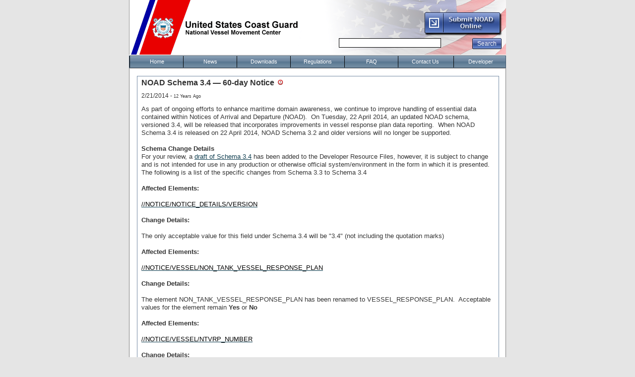

--- FILE ---
content_type: text/html; charset=utf-8
request_url: https://testnvmc.nvmc.uscg.gov/(S(2zmnjwkhgpajedxbtdhf1xom))/News.aspx?newsId=03105308-15F1-4501-93AE-5CD57907F977
body_size: 39941
content:

<!DOCTYPE html PUBLIC "-//W3C//DTD XHTML 1.0 Transitional//EN" "http://www.w3.org/TR/xhtml1/DTD/xhtml1-transitional.dtd">
<html xmlns="http://www.w3.org/1999/xhtml">
<head id="ctl00_Head1"><meta http-equiv="Content-Type" content="text/html; charset=UTF-8" /><meta name="keywords" content="NVMC" /><meta name="description" content="The National Vessel Movement Center (NVMC) was established by the United States Coast Guard (USCG), in accordance with Title 33 Part 160 of the U.S. Code of Federal Regulations, as a single clearinghouse for submission and processing of notice of arrival and departure (NOAD) information for vessels entering U.S. ports and facilities.  The NVMC has functioned continuously since October 2001." /><link rel="shortcut icon" href="images/favicon.ico" /><link rel="Stylesheet" href="styles/NVMC.css" /><title>
	NVMC
</title>
	<script src="include/MasterPage.js" type="text/javascript"></script>
	<style type="text/css">
		div.RadMenu .rmRootGroup .rmItem .rmText  
		{  
			width: 108px  !important;   
			padding: 0;
			text-align: center;
		} 
	</style>
	<style type="text/css" id="antiClickjack">body{display:none !important;}</style>
	<script type="text/javascript">
	   if (self === top) {
		   var antiClickjack = document.getElementById("antiClickjack");
		   antiClickjack.parentNode.removeChild(antiClickjack);
	   } else {
		   top.location = self.location;
	   }
	</script>
    <script type="text/javascript" id="_fed_an_ua_tag" src="https://dap.digitalgov.gov/Universal-Federated-Analytics-Min.js?agency=DHS&subagency=USCG"></script>
<link href="/WebResource.axd?d=MFNgaQl6UUsKaFD80116VwEVkcQ_qsw5neXJltPqUC2XeSV95waUZp8KfGGrmBhMrYAq9cqKWk7v4Nfgqi4W4cuLxeWI3rcvkaW1J9EPT__h_uh6dBqeOgWCqpoPywr--Od0UlzBql2hArzF-83WTg2&amp;t=639034677993767540" type="text/css" rel="stylesheet" class="Telerik_stylesheet" /><link href="/WebResource.axd?d=CQfRpGQV6N6m1_puX9-uHX6ricU5tJD7hrFI6guw9FzZRrZvoDpuF-YECniowm_aY9hjSXabAJhMxjQT74tQUFW61AdHlvzo0AvA2fAQh6hFJaAk7nscykIARybg6mgbub0VjjS6K2NitiMhr6eM1ybKBhcWvPAg26Yv9VWQ0pf62xzLtluo9A2&amp;t=639034677989377290" type="text/css" rel="stylesheet" class="Telerik_stylesheet" /><link href="/WebResource.axd?d=Km6TkyH-2M4LRaytgPsMyG591fhUPib9TfXlJLlt2JDyPg5SfQ_KXN6DnHuzSVGQEJML484HZdu67NHcaSyQUl4E5rgjMeQ1baftNQVOlQoQQLkWJ965nAUxPhXUnlpAEkPXmwwBTnE1&amp;t=639034677993767540" type="text/css" rel="stylesheet" class="Telerik_stylesheet" /><link href="/WebResource.axd?d=GP4BYHD645NqhSlTUQDkSs_3ZKDP17cul6bkUkVCrI7bqeYVr8k_COq67nAk6HCIRuvhpTSoCZsIPCOyVvl_DCKQBhyiJ3kt7-j8-cGLtSoPOv6DMLOIJFMZdPe-tvexi8_K0l47cEN-wdvbPHuCKAA_CWICJvf6VZ9FjeGICS81&amp;t=639034677989377290" type="text/css" rel="stylesheet" class="Telerik_stylesheet" /><link href="/WebResource.axd?d=bHiR4FeUe17amSReNrNM-L2cEThH858Q5sLPaerBMz0qO3X2IuMduTuwPji2mGcoH1zCilnzpDbMgk2vNgLie0d6iOhvrJg4GbQaDqlcksx_giQsBeku2YDBtUu3Y8xewHqoXBsQkhg1&amp;t=639034677993767540" type="text/css" rel="stylesheet" class="Telerik_stylesheet" /><link href="/WebResource.axd?d=yx48__3RKqMYfKMgAevo_3JLhm6OTsVDkFtj75ayBHA_d7kQ2w82N7Dy1ZiaAEHJvefh3vYICArKUfksxYtT222ozpwPeYiHw6xoiU7rAbSO1LN_RAmsBoLnbxHB2jfx-UnwAwaVTBvvxylvNzy6rwuC7SlvN5Qa0&amp;t=639034677989377290" type="text/css" rel="stylesheet" class="Telerik_stylesheet" /><link href="/WebResource.axd?d=EOcJGuMtWqwLCwf9bL_l_Msze8B0d67P0zt--Qptrioexdv6TzNT_0jokVK6Tl5OV9lfX0p5KzMhk-cCpV1S0n1wLURFJBbJA6FqfCfheOnQVpYPOB2J8KuazFZOBURh59AUq17cvAU1&amp;t=639034677993767540" type="text/css" rel="stylesheet" class="Telerik_stylesheet" /><link href="/WebResource.axd?d=WwjUjY07-PIcKNr-1X_twEIH_f-anTr3GIRKEACathsQFYmgBxD3eaf434FK4c2BB1yXBDjDJarIjnXdV92tlwzGpAPNk8-1Ldog_PalwOSzsfITAYO6PDRrfRjn6iKxqbxZxHBDVAbCAjkNAcHno0_FZrD7o008juQOZ4_2_yw1&amp;t=639034677989377290" type="text/css" rel="stylesheet" class="Telerik_stylesheet" /><link href="/WebResource.axd?d=QTZgzNmR891buMtI_ndbKcmxZEbaNFPXgS3zGKNCg7P6-Zv-GuVz9pBgMvcVcqUUtsYLvAsLDm5waPsqhihu3zUuMaDTRTeOaIjDTonjJd2dm6op1VqBE0VH4hqiOi3jIRzSC5Cfkm41&amp;t=639034677993767540" type="text/css" rel="stylesheet" class="Telerik_stylesheet" /><link href="/WebResource.axd?d=15B2slywimiq_UC55Cx5uqoFVpus8yrVPbhVPW2NGMMIs9yZAeIPp4OVLdUjTtfkIC_kEWhhEMVgME1sWiDqWgfjDFgQi81jfWLHSkPLap7fx2G9RJQJureojJaWJMZK5ECLIpimSPADRhXMbAmuJKNNnTfzbZ9uJSGrHdzNzLQ1&amp;t=639034677989377290" type="text/css" rel="stylesheet" class="Telerik_stylesheet" /></head>
<body style="background-color: #E5E5E5">
	<form name="aspnetForm" method="post" action="./News.aspx?newsId=03105308-15F1-4501-93AE-5CD57907F977" onsubmit="javascript:return WebForm_OnSubmit();" id="aspnetForm">
<div>
<input type="hidden" name="ctl00_rsmAccessRequestForm_TSM" id="ctl00_rsmAccessRequestForm_TSM" value="" />
<input type="hidden" name="__EVENTTARGET" id="__EVENTTARGET" value="" />
<input type="hidden" name="__EVENTARGUMENT" id="__EVENTARGUMENT" value="" />
<input type="hidden" name="__VIEWSTATE" id="__VIEWSTATE" value="/[base64]/P8HkuCq68n14TqG+adRS0x6yVR34U/QA==" />
</div>

<script type="text/javascript">
//<![CDATA[
var theForm = document.forms['aspnetForm'];
if (!theForm) {
    theForm = document.aspnetForm;
}
function __doPostBack(eventTarget, eventArgument) {
    if (!theForm.onsubmit || (theForm.onsubmit() != false)) {
        theForm.__EVENTTARGET.value = eventTarget;
        theForm.__EVENTARGUMENT.value = eventArgument;
        theForm.submit();
    }
}
//]]>
</script>


<script src="/WebResource.axd?d=hLGKM5hK9RjImcZLvp0YhqcDRNyCGfzuYC9HdOBexdwp6CwChtD9aHUwMt7apZnXMY2atFOm6-BsDfRvezYvcZLcytetlHQN0&amp;t=638901397900000000" type="text/javascript"></script>


<script src="/ScriptResource.axd?d=qyLXkhohDDSTIw6dewasvnQZI_SZtdwE3GO-bH5dV-zIYPCoNFzoSo-jYNIvXgsvCJf0oEobIqLJ7IIeSU_o7wqRqdu6maAW2-STXVMPwn4Zaz_MK530FooDUp-zO_9EJ3u6O1VvNe5k4QJeZVVxveTDk7xRU-5E0&amp;t=7f7f23e2" type="text/javascript"></script>
<script src="/Telerik.Web.UI.WebResource.axd?_TSM_HiddenField_=ctl00_rsmAccessRequestForm_TSM&amp;compress=1&amp;_TSM_CombinedScripts_=%3b%3bSystem.Web.Extensions%2c+Version%3d4.0.0.0%2c+Culture%3dneutral%2c+PublicKeyToken%3d31bf3856ad364e35%3aen-US%3aa8328cc8-0a99-4e41-8fe3-b58afac64e45%3aea597d4b%3ab25378d2%3bTelerik.Web.UI%3aen-US%3a88f9a2dc-9cbf-434f-a243-cf2dd9f642dc%3a16e4e7cd%3af7645509%3a22a6274a%3aed16cbdc%3a33715776%3a4877f69a%3a86526ba7%3a24ee1bba%3ae330518b%3a2003d0b8%3ac128760b%3a1e771326%3a88144a7a%3ac8618e41%3a1a73651d%3a333f8d94%3a58366029%3ab2e06756%3a92fe8ea0%3afa31b949%3a874f8ea2%3a19620875%3af46195d3%3a490a9d4e%3abd8f85e4" type="text/javascript"></script>
<script type="text/javascript">
//<![CDATA[
function WebForm_OnSubmit() {
if (typeof(ValidatorOnSubmit) == "function" && ValidatorOnSubmit() == false) return false;
return true;
}
//]]>
</script>

<div>

	<input type="hidden" name="__VIEWSTATEGENERATOR" id="__VIEWSTATEGENERATOR" value="CA8C29DA" />
	<input type="hidden" name="__EVENTVALIDATION" id="__EVENTVALIDATION" value="/wEdAAVTKSdu6oOmdnRkzhn6kwxGeFRJ+jn0FS3uPSN1G0ic1wMqolcSGHoLc4kRZITRrrfI9c9wmsc3Tg3SHg8irHBREjM0fgvRvqBEybLyz84BrnpwTTLTF/7u7rIwgoMm7KGDGtzxaOYOd/xCyq/BoHxk" />
</div>
		<script type="text/javascript">
//<![CDATA[
Sys.WebForms.PageRequestManager._initialize('ctl00$rsmAccessRequestForm', 'aspnetForm', ['tctl00$ctl00$cphMasterPage$GridViewAllNewsPanel','','tctl00$ctl00$cphMasterPage$DetailsView1Panel','','tctl00$ramMasterSU',''], ['ctl00$cphMasterPage$DetailsView1',''], [], 90, 'ctl00');
//]]>
</script>

		<!-- 2020.2.512.45 --><div id="ctl00_ramMasterSU">
	<span id="ctl00_ramMaster" style="display:none;"></span>
</div>
		<div id="ctl00_rfdMasterPage" class="RadFormDecorator" style="display:none;">
	<script type="text/javascript">
//<![CDATA[

if (typeof(WebForm_AutoFocus) != 'undefined' && !isWebFormAutoFocusMethodCalled)
{   
	var old_WebForm_AutoFocus = WebForm_AutoFocus;
	WebForm_AutoFocus = function(arg)
	{
		Sys.Application.add_load(function()
		{            
			old_WebForm_AutoFocus(arg);
			WebForm_AutoFocus = old_WebForm_AutoFocus;
		});
	}
    var isWebFormAutoFocusMethodCalled = true;
}
if (typeof(Telerik) != 'undefined' && Type.isNamespace(Telerik.Web))
{
	if (Telerik.Web.UI.RadFormDecorator)
	{
		Telerik.Web.UI.RadFormDecorator.initializePage("ctl00_rfdMasterPage", "", "Web20", 15);
	}
}
//]]>
</script><input id="ctl00_rfdMasterPage_ClientState" name="ctl00_rfdMasterPage_ClientState" type="hidden" />
</div>
		<table style="width: 760px; margin-left:auto; margin-right:auto;" cellpadding="0" cellspacing="0">
			<tr style="height: 110px">
				<td style="background-image: url('images/banner2.png'); background-repeat:no-repeat; width: 380px; height: 21px;">
				</td>
				<td style="background-image: url('images/HeaderRight.png'); background-repeat:no-repeat; width: 380px; height: 21px; text-align:right; vertical-align:bottom; margin-left:auto; margin-right:auto;">
					<table cellpadding="5" style="height: 110px; width: 100%; border:0;">
						<tr>
							<td style="vertical-align:middle;">
								<div id="skip">
									<a href="#Main">Skip Navigation</a><br />
								</div>
								<a href="https://testenoad.nvmc.uscg.gov/" id="ctl00_eNOAD" target="_blank" title="eNOAD"><img name="imgSubmitNOAD" src="images/SubmitNOAD_Normal.png" alt="eNOAD" onmouseover="document.imgSubmitNOAD.src='images/SubmitNOAD_Hover.png'" onmouseout="document.imgSubmitNOAD.src='images/SubmitNOAD_Normal.png'" /></a><br />
								 <!-- Google CSE Search Box Begins -->
								<div style="padding:5px 2px 5px 0; height:23px;">
									<input name="ctl00$q" type="text" maxlength="512" id="ctl00_q" title="Search" style="border-color:Black;border-width:1px;border-style:solid;width:200px;" />
									<span id="ctl00_qRegex" style="color:Red;visibility:hidden;">Invalid input</span>
									<input type="submit" name="ctl00$_btnSearch" value="Search" onclick="javascript:WebForm_DoPostBackWithOptions(new WebForm_PostBackOptions(&quot;ctl00$_btnSearch&quot;, &quot;&quot;, true, &quot;&quot;, &quot;&quot;, false, false))" id="ctl00__btnSearch" title="Search" alt="Search" />
								</div>
								<span id="ctl00__rfvQ" style="color:Red;visibility:hidden;"></span> 
								<input type="hidden" name="ctl00$cx" id="ctl00_cx" value="007780824975489503611:qmpmhwif_s4" />
								<input type="hidden" name="ctl00$cof" id="ctl00_cof" value="FORID:11" />
								<script type="text/javascript" src="http://www.google.com/coop/cse/brand?form=searchbox_007780824975489503611%3Aqmpmhwif_s4&lang=en"></script>
								
								<!-- Hidden text box for highlighted text searches -->
								<input id="dummyHidden" value="" style="visibility:hidden;display:none;" title="DummyHidden" />
								<!--End-->
								<!-- Google CSE Search Box Ends -->                               
							</td>
						</tr>
					</table>
				</td>
			</tr>
			<tr>
				<td colspan="2" align="center">
					<div tabindex="0" id="ctl00_rmNavigation" class="RadMenu RadMenu_WebBlue rmSized" style="width:760px;z-index:2999;">
	<ul class="rmRootGroup rmHorizontal">
		<li class="rmItem rmFirst" style="width:108px;"><a title="Home" class="rmLink rmRootLink" href="Default.aspx"><span class="rmText">Home</span></a></li><li class="rmItem " style="width:108px;"><a title="News" class="rmLink rmRootLink" href="News.aspx"><span class="rmText">News</span></a></li><li class="rmItem " style="width:108px;"><a title="Downloads" class="rmLink rmRootLink" href="Items.aspx"><span class="rmText">Downloads</span></a></li><li class="rmItem " style="width:109px;"><a title="Regulations" class="rmLink rmRootLink" href="Regulations.aspx"><span class="rmText">Regulations</span></a></li><li class="rmItem " style="width:108px;"><a title="FAQ" class="rmLink rmRootLink" href="Faq.aspx"><span class="rmText">FAQ</span></a></li><li class="rmItem " style="width:112px;"><a title="Contact Us" class="rmLink rmRootLink" href="ContactUs.aspx"><span class="rmText">Contact Us</span></a></li><li class="rmItem rmLast" style="width:90px;"><a title="Developer Resources" class="rmLink rmRootLink" href="https://testdeveloper.nvmc.uscg.gov/Disclaimer.aspx"><span class="rmText">Developer</span></a></li>
	</ul><input id="ctl00_rmNavigation_ClientState" name="ctl00_rmNavigation_ClientState" type="hidden" />
</div>
				</td>
			</tr>
			<tr>
				<td colspan="2">
					<a id="Main"></a>
					
	<div id="ctl00_cphMasterPage_ralpNews" class="RadAjax RadAjax_Web20" style="display:none;">
	<div class="raDiv">
		
    
	</div><div class="raColor raTransp">

	</div>
</div>
	
	<div id="content-container-no-column" style="background-color:White;">
        
        <div id="ctl00_cphMasterPage_NewsDetailPanel">
	
            <div class="RadAjaxPanel" id="ctl00_ctl00_cphMasterPage_DetailsView1Panel">
		<div id="ctl00_cphMasterPage_DetailsView1" class="RadGrid RadGrid_WebBlue" EnableOverlay="false" style="width:100%;">

		<table class="rgMasterTable" border="0" id="ctl00_cphMasterPage_DetailsView1_ctl00" style="width:100%;table-layout:auto;empty-cells:show;">
			<colgroup>
		<col  />
	</colgroup>
<thead>
				<tr style="display:none;">
					<th scope="col">&nbsp;</th>
				</tr>
			</thead><tbody>
			<tr class="rgRow" id="ctl00_cphMasterPage_DetailsView1_ctl00__0">
				<td>
							<h2>NOAD Schema 3.4 — 60-day Notice<img id="imgImportantInd" src='images/Alert_12.png' alt="Indicator" style="padding:0 0 0 .4em;" /></h2>
							<p>2/21/2014 - <span style="font-size:xx-small">12 Years Ago</span></p>
							<p><span style="font-family: Segoe UI,sans-serif; font-size: 10pt;">As part of ongoing efforts to enhance maritime domain awareness, we continue to improve handling of essential data contained within Notices of Arrival and Departure (NOAD).&nbsp; On Tuesday, 22 April 2014, an updated NOAD schema, versioned 3.4, will be released that incorporates improvements in vessel response plan data reporting.&nbsp; When NOAD Schema 3.4 is released on 22 April 2014, NOAD Schema 3.2 and older versions will no longer be supported.</span><BR /><span style="font-size: 10pt;"></span><BR /><b><span style="font-family: Segoe UI,sans-serif; font-size: 10pt;">Schema Change Details</span></b><BR /><span style="font-family: Segoe UI,sans-serif; font-size: 10pt;">For your review, a&nbsp;<a href="https://developer.nvmc.uscg.gov/ViewFile.aspx?FileID=192" title="Schema 3.4 Draft Copy" target="_blank">draft of Schema 3.4</a> has been added to the Developer Resource Files, however, it is subject to change and is not intended for use in any production or otherwise official system/environment in the form in which it is presented.</span><BR /><span style="font-family: Segoe UI,sans-serif; font-size: 10pt;">The following is a list of the specific changes from Schema 3.3 to Schema 3.4</span><BR /><span style="font-size: 10pt;"></span><BR /><b><span style="font-family: Segoe UI,sans-serif; font-size: 10pt;">Affected Elements:<br /><BR /></span></b><span style="font-family: Segoe UI,sans-serif; font-size: 10pt;"><a href="file://notice/NOTICE_DETAILS/VERSION"><span style="color: windowtext; text-decoration: none; text-underline: none;">//NOTICE/NOTICE_DETAILS/VERSION</span></a><br /><BR /></span><b><span style="font-family: Segoe UI,sans-serif; font-size: 10pt;">Change Details:<br /><BR /></span></b><span style="font-family: Segoe UI,sans-serif; font-size: 10pt;">The only acceptable value for this field under Schema 3.4 will be "3.4" (not including the quotation marks)</span><BR /><span style="font-size: 10pt;"></span><BR /><b><span style="font-family: Segoe UI,sans-serif; font-size: 10pt;">Affected Elements:<br /><BR /></span></b><span style="font-family: Segoe UI,sans-serif; font-size: 10pt;"><a href="file://notice/VESSEL/OPERATOR"><span style="color: windowtext; text-decoration: none; text-underline: none;">//NOTICE/VESSEL/NON_TANK_VESSEL_RESPONSE_PLAN</span></a> <br /><BR /></span><b><span style="font-family: Segoe UI,sans-serif; font-size: 10pt;">Change Details:<br /><BR /></span></b><span style="font-family: Segoe UI,sans-serif; font-size: 10pt;">The element NON_TANK_VESSEL_RESPONSE_PLAN has been renamed to VESSEL_RESPONSE_PLAN.&nbsp; Acceptable values for the element remain <b>Yes</b> or <b>No</b></span><BR /><span style="font-size: 10pt;"></span><BR /><b><span style="font-family: Segoe UI,sans-serif; font-size: 10pt;">Affected Elements:<br /><BR /></span></b><span style="font-family: Segoe UI,sans-serif; font-size: 10pt;"><a href="file://notice/VESSEL/OPERATOR"><span style="color: windowtext; text-decoration: none; text-underline: none;">//NOTICE/VESSEL/NTVRP_NUMBER</span></a> <br /><BR /></span><b><span style="font-family: Segoe UI,sans-serif; font-size: 10pt;">Change Details:<br /><BR /></span></b><span style="font-family: Segoe UI,sans-serif; font-size: 10pt;">The element NTVRP_NUMBER has been renamed to VRP_NUMBER.&nbsp; Content rules for the element remain &ldquo;Must be numeric and no longer than 5 (five) characters in length.&nbsp; Leading zeros are allowed.&rdquo;</span><BR /><span style="font-size: 10pt;"></span><BR /><b><span style="font-family: Segoe UI,sans-serif; font-size: 10pt;">Affected Elements:<br /><BR /></span></b><span style="font-family: Segoe UI,sans-serif; font-size: 10pt;"><a href="file://notice/VESSEL/OPERATOR"><span style="color: windowtext; text-decoration: none; text-underline: none;">//NOTICE/VESSEL/VRP_TYPE</span></a> <br /><BR /></span><b><span style="font-family: Segoe UI,sans-serif; font-size: 10pt;">Change Details:<br /><BR /></span></b><span style="font-family: Segoe UI,sans-serif; font-size: 10pt;">A new element named VRP_TYPE has been added and will be used to indicate the type of response plan the vessel has, if any. If provided, acceptable values for the element are <b>TANKED</b> or <b>NONTANKED</b>.</span><BR /><span style="font-size: 10pt;"></span><BR /><span style="font-size: 10pt;"></span><BR /><b><span style="font-family: Segoe UI,sans-serif; font-size: 10pt;">Picklist Updates<br /><BR /></span></b><span style="font-family: Segoe UI,sans-serif; font-size: 10pt;">The possibility exists that one or more picklist updates may be included in the Schema 3.4 release, specifically for domestic and foreign ports.&nbsp; As more details become available regarding these changes they will be sent as an update to this notification message as soon as possible.</span></p>
							<hr />
						</td>
			</tr>
			</tbody>

		</table><div id="ctl00_cphMasterPage_DetailsView1_SharedCalendarContainer" style="display:none;">

		</div><input id="ctl00_cphMasterPage_DetailsView1_ClientState" name="ctl00_cphMasterPage_DetailsView1_ClientState" type="hidden" />	</div>

	</div>
            <a href="News.aspx" title="News">Return to All News</a><img src="images/arrow.gif" alt="Return" />
        
</div>
	</div>

				</td>
			</tr>
			<tr style="background-color:#4F6C8E">
				<td style="background-image: url('images/bg-nav.png'); background-repeat:no-repeat; height: 19px;">&nbsp;&nbsp;&nbsp;&nbsp;&nbsp; 
					<a href="disclaimer.aspx" target="_self" style="color: #ffffff" title="Disclaimer">Disclaimer</a>&nbsp;&nbsp;&nbsp;
					<a href="http://www.uscg.mil/foia" id="ctl00_FOIA_Anchor" target="_blank" style="color: #ffffff" title="Freedom of Information Act (FOIA)">Freedom of Information Act (FOIA)</a>
				</td>
				<td style="background-image: url('images/bg-nav.png'); background-repeat:no-repeat; height: 19px; text-align:right;">
					<a href="SoftwareDownloads.aspx" style="color: #ffffff;" title="Get Software">Get Software</a>&nbsp;&nbsp;&nbsp;&nbsp;&nbsp;
					<a href="Links.aspx" style="color: #ffffff;" title="Links">Links</a>&nbsp;&nbsp;&nbsp;&nbsp;&nbsp;
				</td>
			</tr>
		</table>
	<div style="font-size:10px; text-align:center;"><span id="ctl00_lblVersion">NVMC 7.0.4.0 (Build 4)</span> - Released 09 December 2025 - Please have your desktop resolution set to 1024x768 or higher.</div>
	<div id="ctl00_rwmMain" style="display:none;">
	<div id="ctl00_rwMainErrorDialog" style="display:none;">
		<div id="ctl00_rwMainErrorDialog_C" style="display:none;">

		</div><input id="ctl00_rwMainErrorDialog_ClientState" name="ctl00_rwMainErrorDialog_ClientState" type="hidden" />
	</div><div id="ctl00_rwmMain_alerttemplate" style="display:none;">
		<div class="rwDialogPopup radalert">			
			<div class="rwDialogText">
			{1}				
			</div>
			
			<div>
				<a  onclick="$find('{0}').close(true);"
				class="rwPopupButton" href="javascript:void(0);">
					<span class="rwOuterSpan">
						<span class="rwInnerSpan">##LOC[OK]##</span>
					</span>
				</a>				
			</div>
		</div>
		</div><div id="ctl00_rwmMain_prompttemplate" style="display:none;">
		 <div class="rwDialogPopup radprompt">			
			    <div class="rwDialogText">
			    {1}				
			    </div>		
			    <div>
				    <script type="text/javascript">
				    function RadWindowprompt_detectenter(id, ev, input)
				    {							
					    if (!ev) ev = window.event;                
					    if (ev.keyCode == 13)
					    {															        
					        var but = input.parentNode.parentNode.getElementsByTagName("A")[0];					        
					        if (but)
						    {							
							    if (but.click) but.click();
							    else if (but.onclick)
							    {
							        but.focus(); var click = but.onclick; but.onclick = null; if (click) click.call(but);							 
							    }
						    }
					       return false;
					    } 
					    else return true;
				    }	 
				    </script>
				    <input title="Enter Value" onkeydown="return RadWindowprompt_detectenter('{0}', event, this);" type="text"  class="rwDialogInput" value="{2}" />
			    </div>
			    <div>
				    <a onclick="$find('{0}').close(this.parentNode.parentNode.getElementsByTagName('input')[0].value);"				
					    class="rwPopupButton" href="javascript:void(0);" ><span class="rwOuterSpan"><span class="rwInnerSpan">##LOC[OK]##</span></span></a>
				    <a onclick="$find('{0}').close(null);" class="rwPopupButton"  href="javascript:void(0);"><span class="rwOuterSpan"><span class="rwInnerSpan">##LOC[Cancel]##</span></span></a>
			    </div>
		    </div>				       
		</div><div id="ctl00_rwmMain_confirmtemplate" style="display:none;">
		<div class="rwDialogPopup radconfirm">			
			<div class="rwDialogText">
			{1}				
			</div>						
			<div>
				<a onclick="$find('{0}').close(true);"  class="rwPopupButton" href="javascript:void(0);" ><span class="rwOuterSpan"><span class="rwInnerSpan">##LOC[OK]##</span></span></a>
				<a onclick="$find('{0}').close(false);" class="rwPopupButton"  href="javascript:void(0);"><span class="rwOuterSpan"><span class="rwInnerSpan">##LOC[Cancel]##</span></span></a>
			</div>
		</div>		
		</div><input id="ctl00_rwmMain_ClientState" name="ctl00_rwmMain_ClientState" type="hidden" />
</div>
	
<script type="text/javascript">
//<![CDATA[
var Page_Validators =  new Array(document.getElementById("ctl00_qRegex"), document.getElementById("ctl00__rfvQ"));
//]]>
</script>

<script type="text/javascript">
//<![CDATA[
var ctl00_qRegex = document.all ? document.all["ctl00_qRegex"] : document.getElementById("ctl00_qRegex");
ctl00_qRegex.controltovalidate = "ctl00_q";
ctl00_qRegex.errormessage = "Invalid input";
ctl00_qRegex.evaluationfunction = "RegularExpressionValidatorEvaluateIsValid";
ctl00_qRegex.validationexpression = "^[a-zA-Z0-9\\s.\\,?!\\\']{1,512}$";
var ctl00__rfvQ = document.all ? document.all["ctl00__rfvQ"] : document.getElementById("ctl00__rfvQ");
ctl00__rfvQ.controltovalidate = "ctl00_q";
ctl00__rfvQ.evaluationfunction = "RequiredFieldValidatorEvaluateIsValid";
ctl00__rfvQ.initialvalue = "";
//]]>
</script>


<script type="text/javascript">
//<![CDATA[
window.__TsmHiddenField = $get('ctl00_rsmAccessRequestForm_TSM');
var Page_ValidationActive = false;
if (typeof(ValidatorOnLoad) == "function") {
    ValidatorOnLoad();
}

function ValidatorOnSubmit() {
    if (Page_ValidationActive) {
        return ValidatorCommonOnSubmit();
    }
    else {
        return true;
    }
}
        Sys.Application.add_init(function() {
    $create(Telerik.Web.UI.RadAjaxManager, {"_updatePanels":"","ajaxSettings":[{InitControlID : "ctl00_cphMasterPage_GridViewAllNews",UpdatedControls : [{ControlID:"ctl00_cphMasterPage_GridViewAllNews",PanelID:"ctl00_cphMasterPage_ralpNews"}]},{InitControlID : "ctl00_cphMasterPage_DetailsView1",UpdatedControls : [{ControlID:"ctl00_cphMasterPage_DetailsView1",PanelID:"ctl00_cphMasterPage_ralpNews"}]}],"clientEvents":{OnRequestStart:"",OnResponseEnd:""},"defaultLoadingPanelID":"","enableAJAX":true,"enableHistory":false,"links":[],"styles":[],"uniqueID":"ctl00$ramMaster","updatePanelsRenderMode":0}, null, null, $get("ctl00_ramMaster"));
});
Sys.Application.add_init(function() {
    $create(Telerik.Web.UI.RadFormDecorator, {"_renderMode":1,"clientStateFieldID":"ctl00_rfdMasterPage_ClientState","decoratedControls":15,"enabled":true,"skin":"Web20"}, null, null, $get("ctl00_rfdMasterPage"));
});

document.getElementById('ctl00_qRegex').dispose = function() {
    Array.remove(Page_Validators, document.getElementById('ctl00_qRegex'));
}

document.getElementById('ctl00__rfvQ').dispose = function() {
    Array.remove(Page_Validators, document.getElementById('ctl00__rfvQ'));
}
Sys.Application.add_init(function() {
    $create(Telerik.Web.UI.RadMenu, {"_childListElementCssClass":null,"_skin":"WebBlue","attributes":{},"clientStateFieldID":"ctl00_rmNavigation_ClientState","collapseAnimation":"{\"duration\":450}","defaultGroupSettings":"{\"expandDirection\":2}","enableOverlay":false,"expandAnimation":"{\"duration\":450}","itemData":[{"navigateUrl":"Default.aspx"},{"navigateUrl":"News.aspx"},{"navigateUrl":"Items.aspx"},{"navigateUrl":"Regulations.aspx"},{"navigateUrl":"Faq.aspx"},{"navigateUrl":"ContactUs.aspx"},{"navigateUrl":"https://testdeveloper.nvmc.uscg.gov/Disclaimer.aspx"}]}, {"itemFocus":FocusedItem}, null, $get("ctl00_rmNavigation"));
});
Sys.Application.add_init(function() {
    $create(Telerik.Web.UI.RadAjaxLoadingPanel, {"initialDelayTime":0,"isSticky":false,"minDisplayTime":0,"skin":"Web20","uniqueID":"ctl00$cphMasterPage$ralpNews","zIndex":90000}, null, null, $get("ctl00_cphMasterPage_ralpNews"));
});
Sys.Application.add_init(function() {
    $create(Telerik.Web.UI.RadGrid, {"ClientID":"ctl00_cphMasterPage_DetailsView1","ClientSettings":{"AllowAutoScrollOnDragDrop":true,"ShouldCreateRows":true,"DataBinding":{},"Selecting":{"CellSelectionMode":0},"Scrolling":{},"Resizing":{},"ClientMessages":{},"KeyboardNavigationSettings":{"AllowActiveRowCycle":false,"EnableKeyboardShortcuts":true,"FocusKey":89,"InitInsertKey":73,"RebindKey":82,"ExitEditInsertModeKey":27,"UpdateInsertItemKey":13,"DeleteActiveRow":127,"ExpandDetailTableKey":39,"CollapseDetailTableKey":37,"MoveDownKey":40,"MoveUpKey":38,"SaveChangesKey":85,"CancelChangesKey":81},"Animation":{},"Virtualization":{}},"Skin":"WebBlue","UniqueID":"ctl00$cphMasterPage$DetailsView1","_activeRowIndex":"","_controlToFocus":"","_currentPageIndex":0,"_defaultDateTimeFormat":"M/d/yyyy h:mm:ss tt","_editIndexes":"[]","_embeddedSkin":true,"_freezeText":"Freeze","_gridTableViewsData":"[{\"ClientID\":\"ctl00_cphMasterPage_DetailsView1_ctl00\",\"UniqueID\":\"ctl00$cphMasterPage$DetailsView1$ctl00\",\"PageSize\":5,\"PageCount\":1,\"EditMode\":\"EditForms\",\"AllowPaging\":true,\"CurrentPageIndex\":0,\"VirtualItemCount\":0,\"AllowMultiColumnSorting\":false,\"AllowNaturalSort\":true,\"AllowFilteringByColumn\":false,\"PageButtonCount\":5,\"HasDetailTables\":false,\"HasMultiHeaders\":false,\"CheckListWebServicePath\":\"\",\"GroupLoadMode\":\"Server\",\"PagerAlwaysVisible\":false,\"IsItemInserted\":false,\"clientDataKeyNames\":[],\"hasDetailItemTemplate\":false,\"_dataBindTemplates\":false,\"_selectedItemStyle\":\"\",\"_selectedItemStyleClass\":\"rgSelectedRow\",\"_columnsData\":[{\"UniqueName\":\"TemplateColumn\",\"Resizable\":true,\"Reorderable\":true,\"Selectable\":true,\"Groupable\":true,\"ColumnType\":\"GridTemplateColumn\",\"ColumnGroupName\":\"\",\"Editable\":false,\"DataTypeName\":\"System.String\",\"DataField\":\"\",\"Display\":true}]}]","_masterClientID":"ctl00_cphMasterPage_DetailsView1_ctl00","_shouldFocusOnPage":false,"_unfreezeText":"Unfreeze","allowMultiRowSelection":false,"clientStateFieldID":"ctl00_cphMasterPage_DetailsView1_ClientState","expandItems":{},"renderMode":1}, null, null, $get("ctl00_cphMasterPage_DetailsView1"));
});
Sys.Application.add_init(function() {
    $create(Telerik.Web.UI.RadWindow, {"_dockMode":false,"behaviors":0,"clientStateFieldID":"ctl00_rwMainErrorDialog_ClientState","formID":"aspnetForm","height":"300px","iconUrl":"images/application_16.png","minimizeIconUrl":"images/application_16.png","modal":true,"name":"rwMainErrorDialog","navigateUrl":"ErrorDialog.aspx","reloadOnShow":true,"showContentDuringLoad":false,"skin":"WebBlue","title":"NVMC System Error","visibleStatusbar":false,"width":"500px"}, null, null, $get("ctl00_rwMainErrorDialog"));
});
Sys.Application.add_init(function() {
    $create(Telerik.Web.UI.RadWindowManager, {"clientStateFieldID":"ctl00_rwmMain_ClientState","formID":"aspnetForm","iconUrl":"","minimizeIconUrl":"","name":"rwmMain","skin":"WebBlue","windowControls":"['ctl00_rwMainErrorDialog']"}, null, {"child":"ctl00_rwMainErrorDialog"}, $get("ctl00_rwmMain"));
});
//]]>
</script>
</form>
</body>
</html>